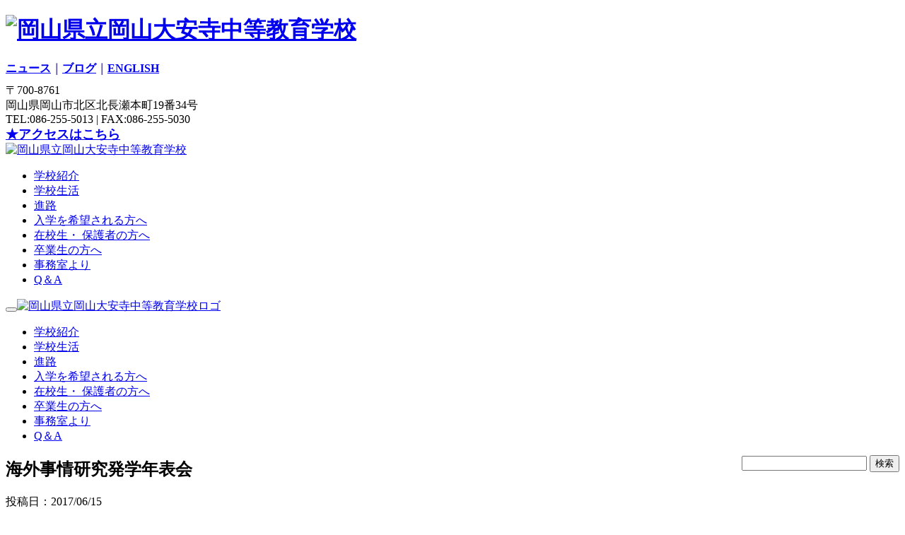

--- FILE ---
content_type: text/html; charset=UTF-8
request_url: https://www.daianji-ss.okayama-c.ed.jp/%E6%B5%B7%E5%A4%96%E4%BA%8B%E6%83%85%E7%A0%94%E7%A9%B6%E7%99%BA%E5%AD%A6%E5%B9%B4%E8%A1%A8%E4%BC%9A/
body_size: 56207
content:

<!DOCTYPE html>
<html lang="jp" dir="ltr"><head>
    <meta charset="utf-8">
    <meta http-equiv="X-UA-Compatible" content="IE=edge">
    <meta name="viewport" content="width=device-width, initial-scale=1">

    <title>岡山県立岡山大安寺中等教育学校 | 海外事情研究発学年表会</title>
 
<script src="https://kit.fontawesome.com/b227057133.js" crossorigin="anonymous"></script>
    <link href="http://redstar.pepper.jp/daianji_assets/lib/bootstrap/dist/css/bootstrap.css" rel="stylesheet">
    <!-- Template specific stylesheets-->
    <link href="https://fonts.googleapis.com/css?family=Roboto+Condensed:400,700" rel="stylesheet">
    <link href="https://fonts.googleapis.com/css?family=Volkhov:400i" rel="stylesheet">

    <link href="http://redstar.pepper.jp/daianji_assets/lib/components-font-awesome/css/font-awesome.min.css" rel="stylesheet">
    <link href="http://redstar.pepper.jp/daianji_assets/lib/et-line-font/et-line-font.css" rel="stylesheet">
    <link href="http://redstar.pepper.jp/daianji_assets/lib/flexslider/flexslider.css" rel="stylesheet">
    <link href="http://redstar.pepper.jp/daianji_assets/lib/owl.carousel/dist/assets/owl.carousel.min.css" rel="stylesheet">
    <link href="http://redstar.pepper.jp/daianji_assets/lib/owl.carousel/dist/assets/owl.theme.default.min.css" rel="stylesheet">
    <link href="http://redstar.pepper.jp/daianji_assets/lib/magnific-popup/dist/magnific-popup.css" rel="stylesheet">
    <link href="http://redstar.pepper.jp/daianji_assets/lib/simple-text-rotator/simpletextrotator.css" rel="stylesheet">
    <!-- Main stylesheet and color file-->
    <link href="http://redstar.pepper.jp/daianji_assets/css/style.css" rel="stylesheet">
<meta name='robots' content='max-image-preview:large' />
<link rel='dns-prefetch' href='//ajax.googleapis.com' />
<script type="text/javascript">
window._wpemojiSettings = {"baseUrl":"https:\/\/s.w.org\/images\/core\/emoji\/14.0.0\/72x72\/","ext":".png","svgUrl":"https:\/\/s.w.org\/images\/core\/emoji\/14.0.0\/svg\/","svgExt":".svg","source":{"concatemoji":"https:\/\/www.daianji-ss.okayama-c.ed.jp\/wordpress\/wp-includes\/js\/wp-emoji-release.min.js?ver=6.1.7"}};
/*! This file is auto-generated */
!function(e,a,t){var n,r,o,i=a.createElement("canvas"),p=i.getContext&&i.getContext("2d");function s(e,t){var a=String.fromCharCode,e=(p.clearRect(0,0,i.width,i.height),p.fillText(a.apply(this,e),0,0),i.toDataURL());return p.clearRect(0,0,i.width,i.height),p.fillText(a.apply(this,t),0,0),e===i.toDataURL()}function c(e){var t=a.createElement("script");t.src=e,t.defer=t.type="text/javascript",a.getElementsByTagName("head")[0].appendChild(t)}for(o=Array("flag","emoji"),t.supports={everything:!0,everythingExceptFlag:!0},r=0;r<o.length;r++)t.supports[o[r]]=function(e){if(p&&p.fillText)switch(p.textBaseline="top",p.font="600 32px Arial",e){case"flag":return s([127987,65039,8205,9895,65039],[127987,65039,8203,9895,65039])?!1:!s([55356,56826,55356,56819],[55356,56826,8203,55356,56819])&&!s([55356,57332,56128,56423,56128,56418,56128,56421,56128,56430,56128,56423,56128,56447],[55356,57332,8203,56128,56423,8203,56128,56418,8203,56128,56421,8203,56128,56430,8203,56128,56423,8203,56128,56447]);case"emoji":return!s([129777,127995,8205,129778,127999],[129777,127995,8203,129778,127999])}return!1}(o[r]),t.supports.everything=t.supports.everything&&t.supports[o[r]],"flag"!==o[r]&&(t.supports.everythingExceptFlag=t.supports.everythingExceptFlag&&t.supports[o[r]]);t.supports.everythingExceptFlag=t.supports.everythingExceptFlag&&!t.supports.flag,t.DOMReady=!1,t.readyCallback=function(){t.DOMReady=!0},t.supports.everything||(n=function(){t.readyCallback()},a.addEventListener?(a.addEventListener("DOMContentLoaded",n,!1),e.addEventListener("load",n,!1)):(e.attachEvent("onload",n),a.attachEvent("onreadystatechange",function(){"complete"===a.readyState&&t.readyCallback()})),(e=t.source||{}).concatemoji?c(e.concatemoji):e.wpemoji&&e.twemoji&&(c(e.twemoji),c(e.wpemoji)))}(window,document,window._wpemojiSettings);
</script>
<style type="text/css">
img.wp-smiley,
img.emoji {
	display: inline !important;
	border: none !important;
	box-shadow: none !important;
	height: 1em !important;
	width: 1em !important;
	margin: 0 0.07em !important;
	vertical-align: -0.1em !important;
	background: none !important;
	padding: 0 !important;
}
</style>
	<link rel='stylesheet' id='wp-block-library-css' href='https://www.daianji-ss.okayama-c.ed.jp/wordpress/wp-includes/css/dist/block-library/style.min.css?ver=6.1.7' type='text/css' media='all' />
<link rel='stylesheet' id='classic-theme-styles-css' href='https://www.daianji-ss.okayama-c.ed.jp/wordpress/wp-includes/css/classic-themes.min.css?ver=1' type='text/css' media='all' />
<style id='global-styles-inline-css' type='text/css'>
body{--wp--preset--color--black: #000000;--wp--preset--color--cyan-bluish-gray: #abb8c3;--wp--preset--color--white: #ffffff;--wp--preset--color--pale-pink: #f78da7;--wp--preset--color--vivid-red: #cf2e2e;--wp--preset--color--luminous-vivid-orange: #ff6900;--wp--preset--color--luminous-vivid-amber: #fcb900;--wp--preset--color--light-green-cyan: #7bdcb5;--wp--preset--color--vivid-green-cyan: #00d084;--wp--preset--color--pale-cyan-blue: #8ed1fc;--wp--preset--color--vivid-cyan-blue: #0693e3;--wp--preset--color--vivid-purple: #9b51e0;--wp--preset--gradient--vivid-cyan-blue-to-vivid-purple: linear-gradient(135deg,rgba(6,147,227,1) 0%,rgb(155,81,224) 100%);--wp--preset--gradient--light-green-cyan-to-vivid-green-cyan: linear-gradient(135deg,rgb(122,220,180) 0%,rgb(0,208,130) 100%);--wp--preset--gradient--luminous-vivid-amber-to-luminous-vivid-orange: linear-gradient(135deg,rgba(252,185,0,1) 0%,rgba(255,105,0,1) 100%);--wp--preset--gradient--luminous-vivid-orange-to-vivid-red: linear-gradient(135deg,rgba(255,105,0,1) 0%,rgb(207,46,46) 100%);--wp--preset--gradient--very-light-gray-to-cyan-bluish-gray: linear-gradient(135deg,rgb(238,238,238) 0%,rgb(169,184,195) 100%);--wp--preset--gradient--cool-to-warm-spectrum: linear-gradient(135deg,rgb(74,234,220) 0%,rgb(151,120,209) 20%,rgb(207,42,186) 40%,rgb(238,44,130) 60%,rgb(251,105,98) 80%,rgb(254,248,76) 100%);--wp--preset--gradient--blush-light-purple: linear-gradient(135deg,rgb(255,206,236) 0%,rgb(152,150,240) 100%);--wp--preset--gradient--blush-bordeaux: linear-gradient(135deg,rgb(254,205,165) 0%,rgb(254,45,45) 50%,rgb(107,0,62) 100%);--wp--preset--gradient--luminous-dusk: linear-gradient(135deg,rgb(255,203,112) 0%,rgb(199,81,192) 50%,rgb(65,88,208) 100%);--wp--preset--gradient--pale-ocean: linear-gradient(135deg,rgb(255,245,203) 0%,rgb(182,227,212) 50%,rgb(51,167,181) 100%);--wp--preset--gradient--electric-grass: linear-gradient(135deg,rgb(202,248,128) 0%,rgb(113,206,126) 100%);--wp--preset--gradient--midnight: linear-gradient(135deg,rgb(2,3,129) 0%,rgb(40,116,252) 100%);--wp--preset--duotone--dark-grayscale: url('#wp-duotone-dark-grayscale');--wp--preset--duotone--grayscale: url('#wp-duotone-grayscale');--wp--preset--duotone--purple-yellow: url('#wp-duotone-purple-yellow');--wp--preset--duotone--blue-red: url('#wp-duotone-blue-red');--wp--preset--duotone--midnight: url('#wp-duotone-midnight');--wp--preset--duotone--magenta-yellow: url('#wp-duotone-magenta-yellow');--wp--preset--duotone--purple-green: url('#wp-duotone-purple-green');--wp--preset--duotone--blue-orange: url('#wp-duotone-blue-orange');--wp--preset--font-size--small: 13px;--wp--preset--font-size--medium: 20px;--wp--preset--font-size--large: 36px;--wp--preset--font-size--x-large: 42px;--wp--preset--spacing--20: 0.44rem;--wp--preset--spacing--30: 0.67rem;--wp--preset--spacing--40: 1rem;--wp--preset--spacing--50: 1.5rem;--wp--preset--spacing--60: 2.25rem;--wp--preset--spacing--70: 3.38rem;--wp--preset--spacing--80: 5.06rem;}:where(.is-layout-flex){gap: 0.5em;}body .is-layout-flow > .alignleft{float: left;margin-inline-start: 0;margin-inline-end: 2em;}body .is-layout-flow > .alignright{float: right;margin-inline-start: 2em;margin-inline-end: 0;}body .is-layout-flow > .aligncenter{margin-left: auto !important;margin-right: auto !important;}body .is-layout-constrained > .alignleft{float: left;margin-inline-start: 0;margin-inline-end: 2em;}body .is-layout-constrained > .alignright{float: right;margin-inline-start: 2em;margin-inline-end: 0;}body .is-layout-constrained > .aligncenter{margin-left: auto !important;margin-right: auto !important;}body .is-layout-constrained > :where(:not(.alignleft):not(.alignright):not(.alignfull)){max-width: var(--wp--style--global--content-size);margin-left: auto !important;margin-right: auto !important;}body .is-layout-constrained > .alignwide{max-width: var(--wp--style--global--wide-size);}body .is-layout-flex{display: flex;}body .is-layout-flex{flex-wrap: wrap;align-items: center;}body .is-layout-flex > *{margin: 0;}:where(.wp-block-columns.is-layout-flex){gap: 2em;}.has-black-color{color: var(--wp--preset--color--black) !important;}.has-cyan-bluish-gray-color{color: var(--wp--preset--color--cyan-bluish-gray) !important;}.has-white-color{color: var(--wp--preset--color--white) !important;}.has-pale-pink-color{color: var(--wp--preset--color--pale-pink) !important;}.has-vivid-red-color{color: var(--wp--preset--color--vivid-red) !important;}.has-luminous-vivid-orange-color{color: var(--wp--preset--color--luminous-vivid-orange) !important;}.has-luminous-vivid-amber-color{color: var(--wp--preset--color--luminous-vivid-amber) !important;}.has-light-green-cyan-color{color: var(--wp--preset--color--light-green-cyan) !important;}.has-vivid-green-cyan-color{color: var(--wp--preset--color--vivid-green-cyan) !important;}.has-pale-cyan-blue-color{color: var(--wp--preset--color--pale-cyan-blue) !important;}.has-vivid-cyan-blue-color{color: var(--wp--preset--color--vivid-cyan-blue) !important;}.has-vivid-purple-color{color: var(--wp--preset--color--vivid-purple) !important;}.has-black-background-color{background-color: var(--wp--preset--color--black) !important;}.has-cyan-bluish-gray-background-color{background-color: var(--wp--preset--color--cyan-bluish-gray) !important;}.has-white-background-color{background-color: var(--wp--preset--color--white) !important;}.has-pale-pink-background-color{background-color: var(--wp--preset--color--pale-pink) !important;}.has-vivid-red-background-color{background-color: var(--wp--preset--color--vivid-red) !important;}.has-luminous-vivid-orange-background-color{background-color: var(--wp--preset--color--luminous-vivid-orange) !important;}.has-luminous-vivid-amber-background-color{background-color: var(--wp--preset--color--luminous-vivid-amber) !important;}.has-light-green-cyan-background-color{background-color: var(--wp--preset--color--light-green-cyan) !important;}.has-vivid-green-cyan-background-color{background-color: var(--wp--preset--color--vivid-green-cyan) !important;}.has-pale-cyan-blue-background-color{background-color: var(--wp--preset--color--pale-cyan-blue) !important;}.has-vivid-cyan-blue-background-color{background-color: var(--wp--preset--color--vivid-cyan-blue) !important;}.has-vivid-purple-background-color{background-color: var(--wp--preset--color--vivid-purple) !important;}.has-black-border-color{border-color: var(--wp--preset--color--black) !important;}.has-cyan-bluish-gray-border-color{border-color: var(--wp--preset--color--cyan-bluish-gray) !important;}.has-white-border-color{border-color: var(--wp--preset--color--white) !important;}.has-pale-pink-border-color{border-color: var(--wp--preset--color--pale-pink) !important;}.has-vivid-red-border-color{border-color: var(--wp--preset--color--vivid-red) !important;}.has-luminous-vivid-orange-border-color{border-color: var(--wp--preset--color--luminous-vivid-orange) !important;}.has-luminous-vivid-amber-border-color{border-color: var(--wp--preset--color--luminous-vivid-amber) !important;}.has-light-green-cyan-border-color{border-color: var(--wp--preset--color--light-green-cyan) !important;}.has-vivid-green-cyan-border-color{border-color: var(--wp--preset--color--vivid-green-cyan) !important;}.has-pale-cyan-blue-border-color{border-color: var(--wp--preset--color--pale-cyan-blue) !important;}.has-vivid-cyan-blue-border-color{border-color: var(--wp--preset--color--vivid-cyan-blue) !important;}.has-vivid-purple-border-color{border-color: var(--wp--preset--color--vivid-purple) !important;}.has-vivid-cyan-blue-to-vivid-purple-gradient-background{background: var(--wp--preset--gradient--vivid-cyan-blue-to-vivid-purple) !important;}.has-light-green-cyan-to-vivid-green-cyan-gradient-background{background: var(--wp--preset--gradient--light-green-cyan-to-vivid-green-cyan) !important;}.has-luminous-vivid-amber-to-luminous-vivid-orange-gradient-background{background: var(--wp--preset--gradient--luminous-vivid-amber-to-luminous-vivid-orange) !important;}.has-luminous-vivid-orange-to-vivid-red-gradient-background{background: var(--wp--preset--gradient--luminous-vivid-orange-to-vivid-red) !important;}.has-very-light-gray-to-cyan-bluish-gray-gradient-background{background: var(--wp--preset--gradient--very-light-gray-to-cyan-bluish-gray) !important;}.has-cool-to-warm-spectrum-gradient-background{background: var(--wp--preset--gradient--cool-to-warm-spectrum) !important;}.has-blush-light-purple-gradient-background{background: var(--wp--preset--gradient--blush-light-purple) !important;}.has-blush-bordeaux-gradient-background{background: var(--wp--preset--gradient--blush-bordeaux) !important;}.has-luminous-dusk-gradient-background{background: var(--wp--preset--gradient--luminous-dusk) !important;}.has-pale-ocean-gradient-background{background: var(--wp--preset--gradient--pale-ocean) !important;}.has-electric-grass-gradient-background{background: var(--wp--preset--gradient--electric-grass) !important;}.has-midnight-gradient-background{background: var(--wp--preset--gradient--midnight) !important;}.has-small-font-size{font-size: var(--wp--preset--font-size--small) !important;}.has-medium-font-size{font-size: var(--wp--preset--font-size--medium) !important;}.has-large-font-size{font-size: var(--wp--preset--font-size--large) !important;}.has-x-large-font-size{font-size: var(--wp--preset--font-size--x-large) !important;}
.wp-block-navigation a:where(:not(.wp-element-button)){color: inherit;}
:where(.wp-block-columns.is-layout-flex){gap: 2em;}
.wp-block-pullquote{font-size: 1.5em;line-height: 1.6;}
</style>
<link rel='stylesheet' id='mimetypes-link-icons-css' href='https://www.daianji-ss.okayama-c.ed.jp/wordpress/wp-content/plugins/mimetypes-link-icons/css/style.php?cssvars=bXRsaV9oZWlnaHQ9MTYmbXRsaV9pbWFnZV90eXBlPXBuZyZtdGxpX2xlZnRvcnJpZ2h0PWxlZnQmYWN0aXZlX3R5cGVzPXBkZg%3D&#038;ver=3.0' type='text/css' media='all' />
<script type='text/javascript' src='http://ajax.googleapis.com/ajax/libs/jquery/1.9.1/jquery.min.js?ver=1.9.1' id='jquery-js'></script>
<link rel="https://api.w.org/" href="https://www.daianji-ss.okayama-c.ed.jp/wp-json/" /><link rel="alternate" type="application/json" href="https://www.daianji-ss.okayama-c.ed.jp/wp-json/wp/v2/posts/13030" /><link rel="EditURI" type="application/rsd+xml" title="RSD" href="https://www.daianji-ss.okayama-c.ed.jp/wordpress/xmlrpc.php?rsd" />
<link rel="wlwmanifest" type="application/wlwmanifest+xml" href="https://www.daianji-ss.okayama-c.ed.jp/wordpress/wp-includes/wlwmanifest.xml" />
<meta name="generator" content="WordPress 6.1.7" />
<link rel="canonical" href="https://www.daianji-ss.okayama-c.ed.jp/%e6%b5%b7%e5%a4%96%e4%ba%8b%e6%83%85%e7%a0%94%e7%a9%b6%e7%99%ba%e5%ad%a6%e5%b9%b4%e8%a1%a8%e4%bc%9a/" />
<link rel='shortlink' href='https://www.daianji-ss.okayama-c.ed.jp/?p=13030' />
<link rel="alternate" type="application/json+oembed" href="https://www.daianji-ss.okayama-c.ed.jp/wp-json/oembed/1.0/embed?url=https%3A%2F%2Fwww.daianji-ss.okayama-c.ed.jp%2F%25e6%25b5%25b7%25e5%25a4%2596%25e4%25ba%258b%25e6%2583%2585%25e7%25a0%2594%25e7%25a9%25b6%25e7%2599%25ba%25e5%25ad%25a6%25e5%25b9%25b4%25e8%25a1%25a8%25e4%25bc%259a%2F" />
<link rel="alternate" type="text/xml+oembed" href="https://www.daianji-ss.okayama-c.ed.jp/wp-json/oembed/1.0/embed?url=https%3A%2F%2Fwww.daianji-ss.okayama-c.ed.jp%2F%25e6%25b5%25b7%25e5%25a4%2596%25e4%25ba%258b%25e6%2583%2585%25e7%25a0%2594%25e7%25a9%25b6%25e7%2599%25ba%25e5%25ad%25a6%25e5%25b9%25b4%25e8%25a1%25a8%25e4%25bc%259a%2F&#038;format=xml" />
<link rel="icon" href="https://www.daianji-ss.okayama-c.ed.jp/wordpress/wp-content/uploads/2022/12/cropped-logo350dpi_sq-32x32.jpg" sizes="32x32" />
<link rel="icon" href="https://www.daianji-ss.okayama-c.ed.jp/wordpress/wp-content/uploads/2022/12/cropped-logo350dpi_sq-192x192.jpg" sizes="192x192" />
<link rel="apple-touch-icon" href="https://www.daianji-ss.okayama-c.ed.jp/wordpress/wp-content/uploads/2022/12/cropped-logo350dpi_sq-180x180.jpg" />
<meta name="msapplication-TileImage" content="https://www.daianji-ss.okayama-c.ed.jp/wordpress/wp-content/uploads/2022/12/cropped-logo350dpi_sq-270x270.jpg" />
		<style type="text/css" id="wp-custom-css">
			
.subtitle {
  color: #000000;/*文字色*/
  /*線の種類（点線）2px 線色*/
  border-bottom: dashed 2px #5e529c;
}
//小見出し終了//		</style>
		    
  </head>
  <body data-spy="scroll" data-target=".onpage-navigation" data-offset="60">
    <main>
 
      
		
		
<header class="m-header emergency_comment hidden-xs" id="header">
  

  <div class="m-header__main" id="headerMain">
    <div class="m-header__main__inner">
      <div class="m-header__main__cont">
        <div class="m-header__logo">
          <h1 class="m-header__logo__img">
            <a href="https://www.daianji-ss.okayama-c.ed.jp/" class="m-header__logo__link">
              <img src="http://redstar.pepper.jp/daianji_assets/images/logo.png" alt="岡山県立岡山大安寺中等教育学校">
            </a>
          </h1>
        </div>
        <div class="m-header__links">
		
          <div class="m-header__tel">
			  
<span style="font-weight: bold; color:#5E529C!important;"><a href="https://www.daianji-ss.okayama-c.ed.jp/news">ニュース</a>｜<a href="https://www.daianji-ss.okayama-c.ed.jp/blog">ブログ</a>｜<a href="https://www.daianji-ss.okayama-c.ed.jp/eigo">ENGLISH</a></span>
			  
			  <div class="clearfix"></div>
			  
            <span style="margin-top: 10px; margin-right: 20px; display: block;">〒700-8761 <br>
岡山県岡山市北区北長瀬本町19番34号 <br>
TEL:086-255-5013 | FAX:086-255-5030</span><a href="https://www.daianji-ss.okayama-c.ed.jp/アクセス/"><u><span style="font-size:110%; font-weight:bold; ">★アクセスはこちら</span></u></a>
  
          </div>
			
          <div class="">
            
			  <a href="https://www.daianji-ss.okayama-c.ed.jp/dosokai">
			  <img width="300px" src="http://redstar.pepper.jp/daianji_assets/images/dosokai_bnr.png" alt="岡山県立岡山大安寺中等教育学校">
			  
			  </a>
          </div>

        </div>
	
      </div>

      
    </div>
	  
	  </div>
	  
	  
	  
	  <div class="m-header__main bg_per1" id="">
	  
	  <div class="m-header__main__inner">
      
		  <nav class="navbar navbar-custom" role="navigation">
        <div class="center-1">
          
          <div class="row" id="">
            <ul style="" class="nav navbar-nav navbar-center">
              

	
        
				<li><a href="https://www.daianji-ss.okayama-c.ed.jp/aboutus">学校紹介</a></li>
				<li><a href="https://www.daianji-ss.okayama-c.ed.jp/schoollife">学校生活</a></li>
				<li><a href="https://www.daianji-ss.okayama-c.ed.jp/course">進路</a></li>
				<li><a href="https://www.daianji-ss.okayama-c.ed.jp/enroll">入学を希望される方へ</a></li>
				<li><a href="https://www.daianji-ss.okayama-c.ed.jp/forstudent">在校生・ 保護者の方へ</a></li>
				<li><a href="https://www.daianji-ss.okayama-c.ed.jp/forgraduate">卒業生の方へ</a></li>
				<li><a href="https://www.daianji-ss.okayama-c.ed.jp/fromoffice">事務室より</a></li>
				<li><a href="https://www.daianji-ss.okayama-c.ed.jp/q＆a/">Q＆A</a></li>

				
                </ul>
        
          </div>
        </div>
      </nav>


      
    </div>
		  </div>
	  
	  
	  
  </div>

  
</header>
	  
<nav class="navbar navbar-custom navbar-fixed-top navbar-transparent visible-xs" role="navigation">
        <div class="container">
          <div class="navbar-header">
            <button class="navbar-toggle" type="button" data-toggle="collapse" data-target="#custom-collapse"><span class="sr-only">Toggle navigation</span><span class="icon-bar"></span><span class="icon-bar"></span><span class="icon-bar"></span></button><a class="navbar-brand" href="https://www.daianji-ss.okayama-c.ed.jp"><img src="http://redstar.pepper.jp/daianji_assets/images/logo.png" width="230px" alt="岡山県立岡山大安寺中等教育学校ロゴ"/></a>
          </div>
          <div class="collapse navbar-collapse" id="custom-collapse">
            <ul class="nav navbar-nav navbar-right">
              
		
			
				<li><a href="https://www.daianji-ss.okayama-c.ed.jp/aboutus">学校紹介</a></li>
				<li><a href="https://www.daianji-ss.okayama-c.ed.jp/schoollife">学校生活</a></li>
				<li><a href="https://www.daianji-ss.okayama-c.ed.jp/course">進路</a></li>
				<li><a href="https://www.daianji-ss.okayama-c.ed.jp/enroll">入学を希望される方へ</a></li>
				<li><a href="https://www.daianji-ss.okayama-c.ed.jp/forstudent">在校生・ 保護者の方へ</a></li>
				<li><a href="https://www.daianji-ss.okayama-c.ed.jp/forgraduate">卒業生の方へ</a></li>
				<li><a href="https://www.daianji-ss.okayama-c.ed.jp/fromoffice">事務室より</a></li>
				<li><a href="https://www.daianji-ss.okayama-c.ed.jp/q＆a/">Q＆A</a></li>
         

            </ul>
          </div>
        </div>
      </nav>	  
<div class="container smtop">
	
	<div class="col-md-12">

	<form class="pull-right" method="get" action="https://www.daianji-ss.okayama-c.ed.jp">
<input name="s" id="s" type="text" />

<input id="submit" type="submit" value="検索" />
</form>
	<div class="clearfix"></div>
</div>

</div>
        <div class="">
   
          <div class="container">
            <div class="row">
              <div class="col-md-9">
                <div class="post">
                     
					

                  <div class="page-content">
					  <h2>海外事情研究発学年表会</h2>
					  <p class="">投稿日：2017/06/15</p>
                    <p>６月１５日(木)</p>
<p>３年生が６・７限を使って、来年の３月に行くオーストラリアについての研究発表を行いました。主な内容は、①自然・気候・動物、②生活、③英語・教育、④スポーツ・芸能、⑤経済・産業、⑥アボリジニについてです。</p>
<p><a href="http://www.daianji-ss.okayama-c.ed.jp/wordpress/?attachment_id=13031" rel="attachment wp-att-13031"><img decoding="async" src="http://www.daianji-ss.okayama-c.ed.jp/wordpress/wp-content/uploads/2017/06/DSCN4281.jpg" alt="" width="400" height="300" class="alignnone size-full wp-image-13031" srcset="https://www.daianji-ss.okayama-c.ed.jp/wordpress/wp-content/uploads/2017/06/DSCN4281.jpg 400w, https://www.daianji-ss.okayama-c.ed.jp/wordpress/wp-content/uploads/2017/06/DSCN4281-300x225.jpg 300w" sizes="(max-width: 400px) 100vw, 400px" /></a> <a href="http://www.daianji-ss.okayama-c.ed.jp/wordpress/?attachment_id=13032" rel="attachment wp-att-13032"><img decoding="async" loading="lazy" src="http://www.daianji-ss.okayama-c.ed.jp/wordpress/wp-content/uploads/2017/06/DSCN4284.jpg" alt="" width="400" height="300" class="alignnone size-full wp-image-13032" srcset="https://www.daianji-ss.okayama-c.ed.jp/wordpress/wp-content/uploads/2017/06/DSCN4284.jpg 400w, https://www.daianji-ss.okayama-c.ed.jp/wordpress/wp-content/uploads/2017/06/DSCN4284-300x225.jpg 300w" sizes="(max-width: 400px) 100vw, 400px" /></a></p>
                  </div>
                </div>
				       
                  
				  <div class="post-navigation">
            <div class="prev">&laquo; <a href="https://www.daianji-ss.okayama-c.ed.jp/%e9%83%a8%e6%b4%bb%e5%8b%95%e7%b4%b9%e4%bb%8b%ef%bc%96/" rel="prev">前の記事へ</a></div>
            <div class="next"><a href="https://www.daianji-ss.okayama-c.ed.jp/%ef%bc%96%e5%b9%b4%e4%ba%ba%e6%a8%a9%e8%ac%9b%e6%bc%94%e4%bc%9a/" rel="next">次の記事へ</a> &raquo;</div>
    					  <div class="text-center" >
				  <a href="https://www.daianji-ss.okayama-c.ed.jp" class="btn btn--p btn--radius "　>トップページに戻る</a>
				  </div>
            
				  
				  
</div>
				  
			
                
              </div>
				
				

<div class="col-md-3 sidebar">
					
					<h4>NEWS</h4>
					
					
                     
					<a href="https://www.daianji-ss.okayama-c.ed.jp/newsn/%e4%bb%a4%e5%92%8c7%e5%b9%b4%e5%ba%a63%e5%ad%a6%e6%9c%9f%e8%a1%8c%e4%ba%8b%e4%ba%88%e5%ae%9a%e6%94%b9%e8%a8%82%e7%89%88%e3%82%92%e6%8e%b2%e8%bc%89%e3%81%97%e3%81%be%e3%81%97%e3%81%9f%e3%80%82/">
				
						
						
						<div class="sidesentence col-md-12 col-xs-12">
							<div class="row">
						<span>2025/12/18</span>
							<p>令和7年度3学期行事予定(改訂版)を掲載しました。</p>
						
						</div>
							</div>			
				</a>
	<div class="clearfix"></div>         
<hr>
	
		                     
					<a href="https://www.daianji-ss.okayama-c.ed.jp/newsn/%e3%81%b5%e3%82%8b%e3%81%95%e3%81%a8%e5%b2%a1%e5%b1%b1%e5%ad%a6%e3%81%b3%e8%88%8e%e3%81%b8%e3%81%ae%e3%81%94%e5%af%84%e4%bb%98%e3%81%ae%e3%81%8a%e7%a4%bc-2/">
				
						
						
						<div class="sidesentence col-md-12 col-xs-12">
							<div class="row">
						<span>2025/12/17</span>
							<p>ふるさと岡山”学び舎”へのご寄付のお礼</p>
						
						</div>
							</div>			
				</a>
	<div class="clearfix"></div>         
<hr>
	
		                     
					<a href="https://www.daianji-ss.okayama-c.ed.jp/newsn/%e4%bb%a4%e5%92%8c7%e5%b9%b4%e5%ba%a6%e5%86%ac%e6%9c%9f%e4%bc%91%e6%a5%ad%e4%b8%ad%e8%a1%8c%e4%ba%8b%e4%ba%88%e5%ae%9a%e3%82%92%e6%8e%b2%e8%bc%89%e3%81%97%e3%81%be%e3%81%97%e3%81%9f%e3%80%82/">
				
						
						
						<div class="sidesentence col-md-12 col-xs-12">
							<div class="row">
						<span>2025/11/20</span>
							<p>令和7年度冬期休業中行事予定を掲載しました。</p>
						
						</div>
							</div>			
				</a>
	<div class="clearfix"></div>         
<hr>
	
		                     
					<a href="https://www.daianji-ss.okayama-c.ed.jp/newsn/%e3%81%b5%e3%82%8b%e3%81%95%e3%81%a8%e5%b2%a1%e5%b1%b1%e5%ad%a6%e3%81%b3%e8%88%8e%e3%81%b8%e3%81%ae%e3%81%94%e5%af%84%e4%bb%98%e3%81%ae%e3%81%8a%e7%a4%bc/">
				
						
						
						<div class="sidesentence col-md-12 col-xs-12">
							<div class="row">
						<span>2025/11/04</span>
							<p>ふるさと岡山”学び舎”へのご寄付のお礼</p>
						
						</div>
							</div>			
				</a>
	<div class="clearfix"></div>         
<hr>
	
			
	<a style="float: right;" href="https://www.daianji-ss.okayama-c.ed.jp/news">NEWS一覧<i class="fas fa-angle-double-right"></i></a>
    <div class="clearfix"></div>    

	<h4>BLOG</h4>
					
					
                     
					<a href="https://www.daianji-ss.okayama-c.ed.jp/%ef%bc%91%ef%bc%95%e6%9c%9f%e7%94%9f%e3%80%80%e5%ba%83%e5%b3%b6%e5%b9%b3%e5%92%8c%e5%ad%a6%e7%bf%92%e3%80%80%e5%8d%83%e7%be%bd%e9%b6%b4%e5%ae%8c%e6%88%90/">
					<div class="">
						<div class="">
						<div class="sideimage col-md-4 col-xs-4">
					<div class="row">
					<img width="600" height="400" src="https://www.daianji-ss.okayama-c.ed.jp/wordpress/wp-content/uploads/2026/01/50b61467bad6cdd8fed4cbbf1c1e6e1a-600x400.jpg" class="img-responsive wp-post-image" alt="" decoding="async" loading="lazy" srcset="https://www.daianji-ss.okayama-c.ed.jp/wordpress/wp-content/uploads/2026/01/50b61467bad6cdd8fed4cbbf1c1e6e1a-600x400.jpg 600w, https://www.daianji-ss.okayama-c.ed.jp/wordpress/wp-content/uploads/2026/01/50b61467bad6cdd8fed4cbbf1c1e6e1a-1000x666.jpg 1000w, https://www.daianji-ss.okayama-c.ed.jp/wordpress/wp-content/uploads/2026/01/50b61467bad6cdd8fed4cbbf1c1e6e1a-768x512.jpg 768w, https://www.daianji-ss.okayama-c.ed.jp/wordpress/wp-content/uploads/2026/01/50b61467bad6cdd8fed4cbbf1c1e6e1a.jpg 1280w" sizes="(max-width: 600px) 100vw, 600px" />					</div>
					</div>
						
						<div class="sidesentence col-md-8 col-xs-8">
							<div class="row">
						<span>2026/01/22</span>
							<p>１５期生　広島平和学習　千羽鶴完成</p>
						
						</div>
							</div>
							</div>
					</div>
				</a>
    <div class="clearfix"></div>         
<hr>

					
			                     
					<a href="https://www.daianji-ss.okayama-c.ed.jp/%ef%bc%96%e5%b9%b4%e3%80%80%e5%85%b1%e9%80%9a%e3%83%86%e3%82%b9%e3%83%88%e6%bf%80%e5%8a%b1%e4%bc%9a-2/">
					<div class="">
						<div class="">
						<div class="sideimage col-md-4 col-xs-4">
					<div class="row">
					<img width="600" height="400" src="https://www.daianji-ss.okayama-c.ed.jp/wordpress/wp-content/uploads/2026/01/IMG_0684-600x400.jpg" class="img-responsive wp-post-image" alt="" decoding="async" loading="lazy" srcset="https://www.daianji-ss.okayama-c.ed.jp/wordpress/wp-content/uploads/2026/01/IMG_0684-600x400.jpg 600w, https://www.daianji-ss.okayama-c.ed.jp/wordpress/wp-content/uploads/2026/01/IMG_0684-1000x666.jpg 1000w, https://www.daianji-ss.okayama-c.ed.jp/wordpress/wp-content/uploads/2026/01/IMG_0684-768x512.jpg 768w, https://www.daianji-ss.okayama-c.ed.jp/wordpress/wp-content/uploads/2026/01/IMG_0684.jpg 1280w" sizes="(max-width: 600px) 100vw, 600px" />					</div>
					</div>
						
						<div class="sidesentence col-md-8 col-xs-8">
							<div class="row">
						<span>2026/01/15</span>
							<p>６年　共通テスト激励会</p>
						
						</div>
							</div>
							</div>
					</div>
				</a>
    <div class="clearfix"></div>         
<hr>

					
			                     
					<a href="https://www.daianji-ss.okayama-c.ed.jp/%ef%bc%95%e5%b9%b4%e3%80%80%e9%80%b2%e8%b7%aflhr/">
					<div class="">
						<div class="">
						<div class="sideimage col-md-4 col-xs-4">
					<div class="row">
					<img width="600" height="400" src="https://www.daianji-ss.okayama-c.ed.jp/wordpress/wp-content/uploads/2026/01/DSC06265-600x400.jpg" class="img-responsive wp-post-image" alt="" decoding="async" loading="lazy" />					</div>
					</div>
						
						<div class="sidesentence col-md-8 col-xs-8">
							<div class="row">
						<span>2026/01/14</span>
							<p>５年　進路LHR</p>
						
						</div>
							</div>
							</div>
					</div>
				</a>
    <div class="clearfix"></div>         
<hr>

					
			                     
					<a href="https://www.daianji-ss.okayama-c.ed.jp/%ef%bc%93%e5%ad%a6%e6%9c%9f%e3%80%80%e5%a7%8b%e6%a5%ad%e5%bc%8f-3/">
					<div class="">
						<div class="">
						<div class="sideimage col-md-4 col-xs-4">
					<div class="row">
					<img width="600" height="400" src="https://www.daianji-ss.okayama-c.ed.jp/wordpress/wp-content/uploads/2026/01/DSC04578-600x400.jpg" class="img-responsive wp-post-image" alt="" decoding="async" loading="lazy" />					</div>
					</div>
						
						<div class="sidesentence col-md-8 col-xs-8">
							<div class="row">
						<span>2026/01/08</span>
							<p>３学期　始業式</p>
						
						</div>
							</div>
							</div>
					</div>
				</a>
    <div class="clearfix"></div>         
<hr>

					
				<a style="float: right;" href="https://www.daianji-ss.okayama-c.ed.jp/blog">BLOG一覧<i class="fas fa-angle-double-right"></i></a>
	
	<div class="clearfix"></div> 
	

	
	<h4>アーカイブ</h4>
	<ul class="archive_list">
  	<li><a href='https://www.daianji-ss.okayama-c.ed.jp/2026/01/'>2026年1月 <span class="count">(4)</span></a></li>
	<li><a href='https://www.daianji-ss.okayama-c.ed.jp/2025/12/'>2025年12月 <span class="count">(6)</span></a></li>
	<li><a href='https://www.daianji-ss.okayama-c.ed.jp/2025/11/'>2025年11月 <span class="count">(8)</span></a></li>
	<li><a href='https://www.daianji-ss.okayama-c.ed.jp/2025/10/'>2025年10月 <span class="count">(10)</span></a></li>
	<li><a href='https://www.daianji-ss.okayama-c.ed.jp/2025/09/'>2025年9月 <span class="count">(9)</span></a></li>
	<li><a href='https://www.daianji-ss.okayama-c.ed.jp/2025/08/'>2025年8月 <span class="count">(4)</span></a></li>
	<li><a href='https://www.daianji-ss.okayama-c.ed.jp/2025/07/'>2025年7月 <span class="count">(12)</span></a></li>
	<li><a href='https://www.daianji-ss.okayama-c.ed.jp/2025/06/'>2025年6月 <span class="count">(19)</span></a></li>
	<li><a href='https://www.daianji-ss.okayama-c.ed.jp/2025/05/'>2025年5月 <span class="count">(17)</span></a></li>
	<li><a href='https://www.daianji-ss.okayama-c.ed.jp/2025/04/'>2025年4月 <span class="count">(16)</span></a></li>
	<li><a href='https://www.daianji-ss.okayama-c.ed.jp/2025/03/'>2025年3月 <span class="count">(19)</span></a></li>
	<li><a href='https://www.daianji-ss.okayama-c.ed.jp/2025/02/'>2025年2月 <span class="count">(17)</span></a></li>
	<li><a href='https://www.daianji-ss.okayama-c.ed.jp/2025/01/'>2025年1月 <span class="count">(16)</span></a></li>
	<li><a href='https://www.daianji-ss.okayama-c.ed.jp/2024/12/'>2024年12月 <span class="count">(18)</span></a></li>
	<li><a href='https://www.daianji-ss.okayama-c.ed.jp/2024/11/'>2024年11月 <span class="count">(20)</span></a></li>
	<li><a href='https://www.daianji-ss.okayama-c.ed.jp/2024/10/'>2024年10月 <span class="count">(21)</span></a></li>
	<li><a href='https://www.daianji-ss.okayama-c.ed.jp/2024/09/'>2024年9月 <span class="count">(19)</span></a></li>
	<li><a href='https://www.daianji-ss.okayama-c.ed.jp/2024/08/'>2024年8月 <span class="count">(4)</span></a></li>
	<li><a href='https://www.daianji-ss.okayama-c.ed.jp/2024/07/'>2024年7月 <span class="count">(13)</span></a></li>
	<li><a href='https://www.daianji-ss.okayama-c.ed.jp/2024/06/'>2024年6月 <span class="count">(20)</span></a></li>
	<li><a href='https://www.daianji-ss.okayama-c.ed.jp/2024/05/'>2024年5月 <span class="count">(20)</span></a></li>
	<li><a href='https://www.daianji-ss.okayama-c.ed.jp/2024/04/'>2024年4月 <span class="count">(15)</span></a></li>
	<li><a href='https://www.daianji-ss.okayama-c.ed.jp/2024/03/'>2024年3月 <span class="count">(17)</span></a></li>
	<li><a href='https://www.daianji-ss.okayama-c.ed.jp/2024/02/'>2024年2月 <span class="count">(35)</span></a></li>
	<li><a href='https://www.daianji-ss.okayama-c.ed.jp/2024/01/'>2024年1月 <span class="count">(17)</span></a></li>
	<li><a href='https://www.daianji-ss.okayama-c.ed.jp/2023/12/'>2023年12月 <span class="count">(16)</span></a></li>
	<li><a href='https://www.daianji-ss.okayama-c.ed.jp/2023/11/'>2023年11月 <span class="count">(20)</span></a></li>
	<li><a href='https://www.daianji-ss.okayama-c.ed.jp/2023/10/'>2023年10月 <span class="count">(21)</span></a></li>
	<li><a href='https://www.daianji-ss.okayama-c.ed.jp/2023/09/'>2023年9月 <span class="count">(20)</span></a></li>
	<li><a href='https://www.daianji-ss.okayama-c.ed.jp/2023/08/'>2023年8月 <span class="count">(4)</span></a></li>
	<li><a href='https://www.daianji-ss.okayama-c.ed.jp/2023/07/'>2023年7月 <span class="count">(12)</span></a></li>
	<li><a href='https://www.daianji-ss.okayama-c.ed.jp/2023/06/'>2023年6月 <span class="count">(22)</span></a></li>
	<li><a href='https://www.daianji-ss.okayama-c.ed.jp/2023/05/'>2023年5月 <span class="count">(18)</span></a></li>
	<li><a href='https://www.daianji-ss.okayama-c.ed.jp/2023/04/'>2023年4月 <span class="count">(16)</span></a></li>
	<li><a href='https://www.daianji-ss.okayama-c.ed.jp/2023/03/'>2023年3月 <span class="count">(21)</span></a></li>
	<li><a href='https://www.daianji-ss.okayama-c.ed.jp/2023/02/'>2023年2月 <span class="count">(19)</span></a></li>
	<li><a href='https://www.daianji-ss.okayama-c.ed.jp/2023/01/'>2023年1月 <span class="count">(15)</span></a></li>
	<li><a href='https://www.daianji-ss.okayama-c.ed.jp/2022/12/'>2022年12月 <span class="count">(17)</span></a></li>
	<li><a href='https://www.daianji-ss.okayama-c.ed.jp/2022/11/'>2022年11月 <span class="count">(3)</span></a></li>
	<li><a href='https://www.daianji-ss.okayama-c.ed.jp/2022/10/'>2022年10月 <span class="count">(8)</span></a></li>
	<li><a href='https://www.daianji-ss.okayama-c.ed.jp/2022/09/'>2022年9月 <span class="count">(18)</span></a></li>
	<li><a href='https://www.daianji-ss.okayama-c.ed.jp/2022/08/'>2022年8月 <span class="count">(5)</span></a></li>
	<li><a href='https://www.daianji-ss.okayama-c.ed.jp/2022/07/'>2022年7月 <span class="count">(17)</span></a></li>
	<li><a href='https://www.daianji-ss.okayama-c.ed.jp/2022/06/'>2022年6月 <span class="count">(20)</span></a></li>
	<li><a href='https://www.daianji-ss.okayama-c.ed.jp/2022/05/'>2022年5月 <span class="count">(15)</span></a></li>
	<li><a href='https://www.daianji-ss.okayama-c.ed.jp/2022/04/'>2022年4月 <span class="count">(18)</span></a></li>
	<li><a href='https://www.daianji-ss.okayama-c.ed.jp/2022/03/'>2022年3月 <span class="count">(17)</span></a></li>
	<li><a href='https://www.daianji-ss.okayama-c.ed.jp/2022/02/'>2022年2月 <span class="count">(17)</span></a></li>
	<li><a href='https://www.daianji-ss.okayama-c.ed.jp/2022/01/'>2022年1月 <span class="count">(15)</span></a></li>
	<li><a href='https://www.daianji-ss.okayama-c.ed.jp/2021/12/'>2021年12月 <span class="count">(14)</span></a></li>
	<li><a href='https://www.daianji-ss.okayama-c.ed.jp/2021/11/'>2021年11月 <span class="count">(19)</span></a></li>
	<li><a href='https://www.daianji-ss.okayama-c.ed.jp/2021/10/'>2021年10月 <span class="count">(17)</span></a></li>
	<li><a href='https://www.daianji-ss.okayama-c.ed.jp/2021/09/'>2021年9月 <span class="count">(19)</span></a></li>
	<li><a href='https://www.daianji-ss.okayama-c.ed.jp/2021/08/'>2021年8月 <span class="count">(4)</span></a></li>
	<li><a href='https://www.daianji-ss.okayama-c.ed.jp/2021/07/'>2021年7月 <span class="count">(11)</span></a></li>
	<li><a href='https://www.daianji-ss.okayama-c.ed.jp/2021/06/'>2021年6月 <span class="count">(19)</span></a></li>
	<li><a href='https://www.daianji-ss.okayama-c.ed.jp/2021/05/'>2021年5月 <span class="count">(18)</span></a></li>
	<li><a href='https://www.daianji-ss.okayama-c.ed.jp/2021/04/'>2021年4月 <span class="count">(18)</span></a></li>
	<li><a href='https://www.daianji-ss.okayama-c.ed.jp/2021/03/'>2021年3月 <span class="count">(21)</span></a></li>
	<li><a href='https://www.daianji-ss.okayama-c.ed.jp/2021/02/'>2021年2月 <span class="count">(18)</span></a></li>
	<li><a href='https://www.daianji-ss.okayama-c.ed.jp/2021/01/'>2021年1月 <span class="count">(13)</span></a></li>
	<li><a href='https://www.daianji-ss.okayama-c.ed.jp/2020/12/'>2020年12月 <span class="count">(18)</span></a></li>
	<li><a href='https://www.daianji-ss.okayama-c.ed.jp/2020/11/'>2020年11月 <span class="count">(19)</span></a></li>
	<li><a href='https://www.daianji-ss.okayama-c.ed.jp/2020/10/'>2020年10月 <span class="count">(22)</span></a></li>
	<li><a href='https://www.daianji-ss.okayama-c.ed.jp/2020/09/'>2020年9月 <span class="count">(18)</span></a></li>
	<li><a href='https://www.daianji-ss.okayama-c.ed.jp/2020/08/'>2020年8月 <span class="count">(15)</span></a></li>
	<li><a href='https://www.daianji-ss.okayama-c.ed.jp/2020/07/'>2020年7月 <span class="count">(21)</span></a></li>
	<li><a href='https://www.daianji-ss.okayama-c.ed.jp/2020/06/'>2020年6月 <span class="count">(22)</span></a></li>
	<li><a href='https://www.daianji-ss.okayama-c.ed.jp/2020/05/'>2020年5月 <span class="count">(14)</span></a></li>
	<li><a href='https://www.daianji-ss.okayama-c.ed.jp/2020/04/'>2020年4月 <span class="count">(12)</span></a></li>
	<li><a href='https://www.daianji-ss.okayama-c.ed.jp/2020/03/'>2020年3月 <span class="count">(3)</span></a></li>
	<li><a href='https://www.daianji-ss.okayama-c.ed.jp/2020/02/'>2020年2月 <span class="count">(17)</span></a></li>
	<li><a href='https://www.daianji-ss.okayama-c.ed.jp/2020/01/'>2020年1月 <span class="count">(18)</span></a></li>
	<li><a href='https://www.daianji-ss.okayama-c.ed.jp/2019/12/'>2019年12月 <span class="count">(17)</span></a></li>
	<li><a href='https://www.daianji-ss.okayama-c.ed.jp/2019/11/'>2019年11月 <span class="count">(20)</span></a></li>
	<li><a href='https://www.daianji-ss.okayama-c.ed.jp/2019/10/'>2019年10月 <span class="count">(20)</span></a></li>
	<li><a href='https://www.daianji-ss.okayama-c.ed.jp/2019/09/'>2019年9月 <span class="count">(20)</span></a></li>
	<li><a href='https://www.daianji-ss.okayama-c.ed.jp/2019/08/'>2019年8月 <span class="count">(2)</span></a></li>
	<li><a href='https://www.daianji-ss.okayama-c.ed.jp/2019/07/'>2019年7月 <span class="count">(17)</span></a></li>
	<li><a href='https://www.daianji-ss.okayama-c.ed.jp/2019/06/'>2019年6月 <span class="count">(20)</span></a></li>
	<li><a href='https://www.daianji-ss.okayama-c.ed.jp/2019/05/'>2019年5月 <span class="count">(19)</span></a></li>
	<li><a href='https://www.daianji-ss.okayama-c.ed.jp/2019/04/'>2019年4月 <span class="count">(17)</span></a></li>
	<li><a href='https://www.daianji-ss.okayama-c.ed.jp/2019/03/'>2019年3月 <span class="count">(49)</span></a></li>
	<li><a href='https://www.daianji-ss.okayama-c.ed.jp/2019/02/'>2019年2月 <span class="count">(16)</span></a></li>
	<li><a href='https://www.daianji-ss.okayama-c.ed.jp/2019/01/'>2019年1月 <span class="count">(18)</span></a></li>
	<li><a href='https://www.daianji-ss.okayama-c.ed.jp/2018/12/'>2018年12月 <span class="count">(9)</span></a></li>
	<li><a href='https://www.daianji-ss.okayama-c.ed.jp/2018/11/'>2018年11月 <span class="count">(21)</span></a></li>
	<li><a href='https://www.daianji-ss.okayama-c.ed.jp/2018/10/'>2018年10月 <span class="count">(22)</span></a></li>
	<li><a href='https://www.daianji-ss.okayama-c.ed.jp/2018/09/'>2018年9月 <span class="count">(19)</span></a></li>
	<li><a href='https://www.daianji-ss.okayama-c.ed.jp/2018/08/'>2018年8月 <span class="count">(2)</span></a></li>
	<li><a href='https://www.daianji-ss.okayama-c.ed.jp/2018/07/'>2018年7月 <span class="count">(18)</span></a></li>
	<li><a href='https://www.daianji-ss.okayama-c.ed.jp/2018/06/'>2018年6月 <span class="count">(21)</span></a></li>
	<li><a href='https://www.daianji-ss.okayama-c.ed.jp/2018/05/'>2018年5月 <span class="count">(21)</span></a></li>
	<li><a href='https://www.daianji-ss.okayama-c.ed.jp/2018/04/'>2018年4月 <span class="count">(15)</span></a></li>
	<li><a href='https://www.daianji-ss.okayama-c.ed.jp/2018/03/'>2018年3月 <span class="count">(87)</span></a></li>
	<li><a href='https://www.daianji-ss.okayama-c.ed.jp/2018/02/'>2018年2月 <span class="count">(20)</span></a></li>
	<li><a href='https://www.daianji-ss.okayama-c.ed.jp/2018/01/'>2018年1月 <span class="count">(19)</span></a></li>
	<li><a href='https://www.daianji-ss.okayama-c.ed.jp/2017/12/'>2017年12月 <span class="count">(17)</span></a></li>
	<li><a href='https://www.daianji-ss.okayama-c.ed.jp/2017/11/'>2017年11月 <span class="count">(20)</span></a></li>
	<li><a href='https://www.daianji-ss.okayama-c.ed.jp/2017/10/'>2017年10月 <span class="count">(19)</span></a></li>
	<li><a href='https://www.daianji-ss.okayama-c.ed.jp/2017/09/'>2017年9月 <span class="count">(21)</span></a></li>
	<li><a href='https://www.daianji-ss.okayama-c.ed.jp/2017/08/'>2017年8月 <span class="count">(7)</span></a></li>
	<li><a href='https://www.daianji-ss.okayama-c.ed.jp/2017/07/'>2017年7月 <span class="count">(16)</span></a></li>
	<li><a href='https://www.daianji-ss.okayama-c.ed.jp/2017/06/'>2017年6月 <span class="count">(22)</span></a></li>
	<li><a href='https://www.daianji-ss.okayama-c.ed.jp/2017/05/'>2017年5月 <span class="count">(20)</span></a></li>
	<li><a href='https://www.daianji-ss.okayama-c.ed.jp/2017/04/'>2017年4月 <span class="count">(18)</span></a></li>
	<li><a href='https://www.daianji-ss.okayama-c.ed.jp/2017/03/'>2017年3月 <span class="count">(55)</span></a></li>
	<li><a href='https://www.daianji-ss.okayama-c.ed.jp/2017/02/'>2017年2月 <span class="count">(6)</span></a></li>
	<li><a href='https://www.daianji-ss.okayama-c.ed.jp/2017/01/'>2017年1月 <span class="count">(1)</span></a></li>
	<li><a href='https://www.daianji-ss.okayama-c.ed.jp/2016/12/'>2016年12月 <span class="count">(5)</span></a></li>
	<li><a href='https://www.daianji-ss.okayama-c.ed.jp/2016/11/'>2016年11月 <span class="count">(7)</span></a></li>
	<li><a href='https://www.daianji-ss.okayama-c.ed.jp/2016/10/'>2016年10月 <span class="count">(4)</span></a></li>
	<li><a href='https://www.daianji-ss.okayama-c.ed.jp/2016/09/'>2016年9月 <span class="count">(12)</span></a></li>
	<li><a href='https://www.daianji-ss.okayama-c.ed.jp/2016/08/'>2016年8月 <span class="count">(3)</span></a></li>
	<li><a href='https://www.daianji-ss.okayama-c.ed.jp/2016/07/'>2016年7月 <span class="count">(7)</span></a></li>
	<li><a href='https://www.daianji-ss.okayama-c.ed.jp/2016/06/'>2016年6月 <span class="count">(17)</span></a></li>
	<li><a href='https://www.daianji-ss.okayama-c.ed.jp/2016/05/'>2016年5月 <span class="count">(17)</span></a></li>
	<li><a href='https://www.daianji-ss.okayama-c.ed.jp/2016/04/'>2016年4月 <span class="count">(18)</span></a></li>
	<li><a href='https://www.daianji-ss.okayama-c.ed.jp/2016/03/'>2016年3月 <span class="count">(31)</span></a></li>
	<li><a href='https://www.daianji-ss.okayama-c.ed.jp/2016/02/'>2016年2月 <span class="count">(20)</span></a></li>
	<li><a href='https://www.daianji-ss.okayama-c.ed.jp/2016/01/'>2016年1月 <span class="count">(15)</span></a></li>
	<li><a href='https://www.daianji-ss.okayama-c.ed.jp/2015/12/'>2015年12月 <span class="count">(17)</span></a></li>
	<li><a href='https://www.daianji-ss.okayama-c.ed.jp/2015/11/'>2015年11月 <span class="count">(19)</span></a></li>
	<li><a href='https://www.daianji-ss.okayama-c.ed.jp/2015/10/'>2015年10月 <span class="count">(21)</span></a></li>
	<li><a href='https://www.daianji-ss.okayama-c.ed.jp/2015/09/'>2015年9月 <span class="count">(21)</span></a></li>
	<li><a href='https://www.daianji-ss.okayama-c.ed.jp/2015/08/'>2015年8月 <span class="count">(1)</span></a></li>
	<li><a href='https://www.daianji-ss.okayama-c.ed.jp/2015/07/'>2015年7月 <span class="count">(17)</span></a></li>
	<li><a href='https://www.daianji-ss.okayama-c.ed.jp/2015/06/'>2015年6月 <span class="count">(27)</span></a></li>
	<li><a href='https://www.daianji-ss.okayama-c.ed.jp/2015/05/'>2015年5月 <span class="count">(20)</span></a></li>
	<li><a href='https://www.daianji-ss.okayama-c.ed.jp/2015/04/'>2015年4月 <span class="count">(20)</span></a></li>
	<li><a href='https://www.daianji-ss.okayama-c.ed.jp/2015/03/'>2015年3月 <span class="count">(31)</span></a></li>
	<li><a href='https://www.daianji-ss.okayama-c.ed.jp/2015/02/'>2015年2月 <span class="count">(5)</span></a></li>
	<li><a href='https://www.daianji-ss.okayama-c.ed.jp/2015/01/'>2015年1月 <span class="count">(5)</span></a></li>
	<li><a href='https://www.daianji-ss.okayama-c.ed.jp/2014/12/'>2014年12月 <span class="count">(5)</span></a></li>
	<li><a href='https://www.daianji-ss.okayama-c.ed.jp/2014/11/'>2014年11月 <span class="count">(12)</span></a></li>
	<li><a href='https://www.daianji-ss.okayama-c.ed.jp/2014/10/'>2014年10月 <span class="count">(5)</span></a></li>
	<li><a href='https://www.daianji-ss.okayama-c.ed.jp/2014/09/'>2014年9月 <span class="count">(8)</span></a></li>
	<li><a href='https://www.daianji-ss.okayama-c.ed.jp/2014/08/'>2014年8月 <span class="count">(3)</span></a></li>
	<li><a href='https://www.daianji-ss.okayama-c.ed.jp/2014/07/'>2014年7月 <span class="count">(8)</span></a></li>
	<li><a href='https://www.daianji-ss.okayama-c.ed.jp/2014/06/'>2014年6月 <span class="count">(5)</span></a></li>
	<li><a href='https://www.daianji-ss.okayama-c.ed.jp/2014/05/'>2014年5月 <span class="count">(5)</span></a></li>
	<li><a href='https://www.daianji-ss.okayama-c.ed.jp/2014/04/'>2014年4月 <span class="count">(5)</span></a></li>
	<li><a href='https://www.daianji-ss.okayama-c.ed.jp/2014/03/'>2014年3月 <span class="count">(19)</span></a></li>
	<li><a href='https://www.daianji-ss.okayama-c.ed.jp/2014/02/'>2014年2月 <span class="count">(3)</span></a></li>
	<li><a href='https://www.daianji-ss.okayama-c.ed.jp/2014/01/'>2014年1月 <span class="count">(3)</span></a></li>
	<li><a href='https://www.daianji-ss.okayama-c.ed.jp/2013/12/'>2013年12月 <span class="count">(5)</span></a></li>
	<li><a href='https://www.daianji-ss.okayama-c.ed.jp/2013/11/'>2013年11月 <span class="count">(3)</span></a></li>
	<li><a href='https://www.daianji-ss.okayama-c.ed.jp/2013/10/'>2013年10月 <span class="count">(2)</span></a></li>
	<li><a href='https://www.daianji-ss.okayama-c.ed.jp/2013/09/'>2013年9月 <span class="count">(7)</span></a></li>
	<li><a href='https://www.daianji-ss.okayama-c.ed.jp/2013/08/'>2013年8月 <span class="count">(3)</span></a></li>
	<li><a href='https://www.daianji-ss.okayama-c.ed.jp/2013/07/'>2013年7月 <span class="count">(3)</span></a></li>
	<li><a href='https://www.daianji-ss.okayama-c.ed.jp/2013/06/'>2013年6月 <span class="count">(10)</span></a></li>
	<li><a href='https://www.daianji-ss.okayama-c.ed.jp/2013/05/'>2013年5月 <span class="count">(8)</span></a></li>
	<li><a href='https://www.daianji-ss.okayama-c.ed.jp/2013/04/'>2013年4月 <span class="count">(7)</span></a></li>
	<li><a href='https://www.daianji-ss.okayama-c.ed.jp/2013/03/'>2013年3月 <span class="count">(14)</span></a></li>
</ul>
	

	
	
				</div>

 

					            </div>
          </div>
 
        
        <!-- /footer -->
      

<div class="scroll-up"><a href="#totop"><i class="fa fa-angle-double-up"></i>
	<span style="font-size: 13px; font-weight: bold;">TOP</span>
	</a></div>

<section class="footerlist bgog">
		  
		
	<div class="container">
		
		<div class="col-sm-12 hidden-xs">
			<h4 class="m-footer__title">サイトマップ</h4>
	
			</div>
	
		<div class="col-sm-3 hidden-xs">

			<ul class="m-footer__links ">

				<li><a href="https://www.daianji-ss.okayama-c.ed.jp/aboutus">学校紹介</a></li>

			</ul>
			
			
			
			</div>
		<div class="col-sm-3 hidden-xs">

			<ul class="m-footer__links ">
			<li><a href="https://www.daianji-ss.okayama-c.ed.jp/schoollife">学校生活</a></li>
				<li><a href="https://www.daianji-ss.okayama-c.ed.jp/course">進路</a></li>
				
			</ul>
			
			
			
			</div>
		
	
		
		<div class="col-sm-3 hidden-xs">

			<ul class="m-footer__links ">
			<li><a href="https://www.daianji-ss.okayama-c.ed.jp/enroll">入学を希望される方へ</a></li>
				<li><a href="https://www.daianji-ss.okayama-c.ed.jp/forstudent">在校生・ 保護者の方へ</a></li>
			
			</ul>
			

	  </div>
		
			<div class="col-sm-3 hidden-xs">

			<ul class="m-footer__links ">
						<li><a href="https://www.daianji-ss.okayama-c.ed.jp/forgraduate">卒業生の方へ</a></li>
				<li><a href="https://www.daianji-ss.okayama-c.ed.jp/fromoffice">事務室より</a></li>
				
			</ul>
	  </div>
		
		
		
	
		
		
		
	

	<div class="clearfix"></div>
	
		<div class="col-md-6 col-md-offset-3 mt-30">
				    <div class="m-contact__links">
      
      <div class="m-contact__btns">
        <div style="margin-right:20px;" class="m-contact__btns__item">

          <div class="m-contact__btn m-contact__btn--low c-btn c-btn--call">
            <a href="https://www.daianji-ss.okayama-c.ed.jp/blog" class="c-btn__item c-btn__item--blue c-btn__item--bdwhite">
              <span class="c-btn__ic c-btn__ic--call m-contact__btn__call">BLOG一覧</span>
            </a>
          </div>
          
        </div>
        <div class="m-contact__btns__item m-contact__btns__item--low">
  
          <div class="m-contact__btn m-contact__btn--low c-btn">
            <a href="https://www.daianji-ss.okayama-c.ed.jp/news" class="c-btn__item c-btn__item--blue c-btn__item--bdwhite c-btn__item--blankWhite" target="_blank" rel="noopener">NEWS一覧</a>
          </div>
        </div>
      </div>
    </div>
				
			   </div>
		
		
	
	<div class="col-md-6 col-md-offset-3 mt-30">
		<a href="https://www.daianji-ss.okayama-c.ed.jp/dosokai">
				    <img width="100%" src="http://redstar.pepper.jp/daianji_assets/images/dosokai_bnr.png" alt="岡山県立岡山大安寺中等教育学校">
			  </a>
				
			   </div>
	
	
	
	
	</div>
		  
	<footer class="footer bg-noruwei">
          <div class="container">
            <div class="row">
              <div class="col-sm-12 text-center">
				  <img width="300px" class="" src="http://redstar.pepper.jp/daianji_assets/images/logo.png" alt="大安寺ロゴ"/>
				  
				  
				  <p>〒700-8761<br>岡山県岡山市北区北長瀬本町19番34号</p>
					  <p class="tel-number">TEL : <a href="tel:0862555013">086-255-5013</a><br>
FAX : <a href="tel:0862555030">086-255-5030</a></p>

				  
				  
                <p class="copyright mt-30">copyright©2017 Okayama Prefectural Okayama Daianji Secondary School all rights reserved.</p>
				  

				  
              </div>
              
            </div>
          </div>
        </footer>

</section>


    </main>


    <!--  
    JavaScripts
    =============================================
    -->


<script src="//ajax.googleapis.com/ajax/libs/jquery/1.10.2/jquery.min.js"></script>

<script>
$(function() {
 
  // ①マウスをボタンに乗せた際のイベントを設定
  $('#menu li').hover(function() {
 
    // ②乗せたボタンに連動したメガメニューをスライドで表示させる
    $(this).find('.menu_contents').stop().slideDown();
 
  // ③マウスをボタンから離した際のイベントを設定
  }, function() {
 
    // ④マウスを離したらメガメニューをスライドで非表示にする
    $(this).find('.menu_contents').stop().slideUp();
 
  });
 
});
</script>

<script>
$(window).on('load scroll', function(){

  var elem = $('.boxInner');

  elem.each(function () {

    var isPlay = 'isPlay';
    var elemOffset = $(this).offset().top;
    var scrollPos = $(window).scrollTop();
    var wh = $(window).height();

    if(scrollPos > elemOffset - wh + (wh / 4)){
      $(this).addClass(isPlay);
    }
  });
});
</script>
<script>
jQuery(window).load(function() {
    $('.fixBox').each(function(i, box) {
        var maxHeight = 0;
        $(box).find('.fixItem').each(function() {
            if ($(this).height() > maxHeight) maxHeight = $(this).height();
        });
        $(box).find('.fixItem').height(maxHeight);
    });
});
</script>



    <script src="http://redstar.pepper.jp/hayasino_assets/lib/bootstrap/dist/js/bootstrap.min.js"></script>
    <script src="http://redstar.pepper.jp/hayasino_assets/lib/wow/dist/wow.js"></script>
    <script src="http://redstar.pepper.jp/hayasino_assets/lib/jquery.mb.ytplayer/dist/jquery.mb.YTPlayer.js"></script>
    <script src="http://redstar.pepper.jp/hayasino_assets/lib/isotope/dist/isotope.pkgd.js"></script>
    <script src="http://redstar.pepper.jp/hayasino_assets/lib/imagesloaded/imagesloaded.pkgd.js"></script>
    <script src="http://redstar.pepper.jp/hayasino_assets/lib/flexslider/jquery.flexslider.js"></script>
    <script src="http://redstar.pepper.jp/hayasino_assets/lib/owl.carousel/dist/owl.carousel.min.js"></script>
    <script src="http://redstar.pepper.jp/hayasino_assets/lib/smoothscroll.js"></script>
    <script src="http://redstar.pepper.jp/hayasino_assets/lib/magnific-popup/dist/jquery.magnific-popup.js"></script>
    <script src="http://redstar.pepper.jp/hayasino_assets/lib/simple-text-rotator/jquery.simple-text-rotator.min.js"></script>
    <script src="http://redstar.pepper.jp/hayasino_assets/js/plugins.js"></script>
    <script src="http://redstar.pepper.jp/hayasino_assets/js/main.js"></script>
  </body>
<script type='text/javascript' id='mimetypes-link-icons-js-extra'>
/* <![CDATA[ */
var i18n_mtli = {"hidethings":"1","enable_async":"","enable_async_debug":"","avoid_selector":".wp-caption"};
/* ]]> */
</script>
<script type='text/javascript' src='https://www.daianji-ss.okayama-c.ed.jp/wordpress/wp-content/plugins/mimetypes-link-icons/js/mtli-str-replace.min.js?ver=3.1.0' id='mimetypes-link-icons-js'></script>
</html>					